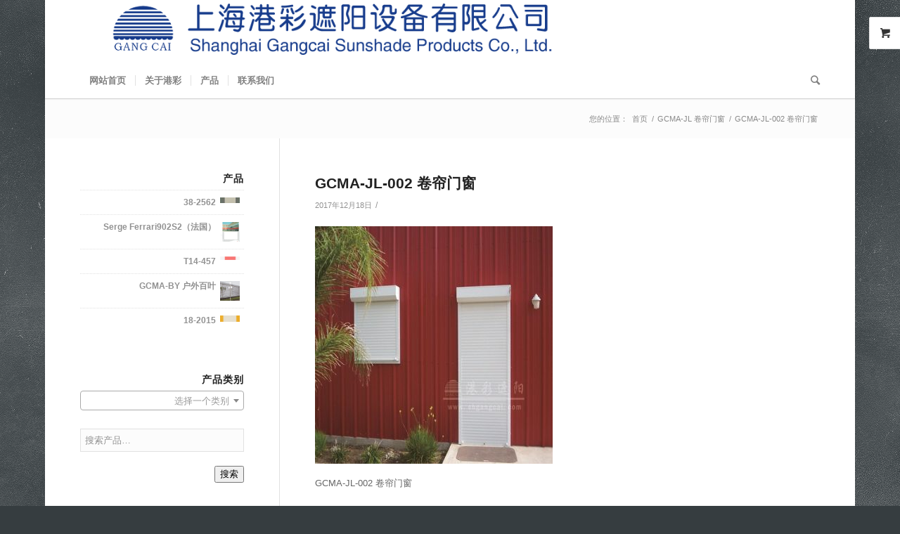

--- FILE ---
content_type: text/html; charset=UTF-8
request_url: http://www.shgangcai.com/?attachment_id=3518
body_size: 15364
content:
<!DOCTYPE html>
<html lang="zh-CN" class="html_boxed responsive av-preloader-disabled av-default-lightbox  html_header_top html_logo_left html_bottom_nav_header html_menu_left html_slim html_header_sticky html_header_shrinking html_mobile_menu_phone html_disabled html_header_searchicon html_content_align_center html_header_unstick_top_disabled html_header_stretch_disabled html_minimal_header html_minimal_header_shadow html_entry_id_3518 html_visible_cart av-no-preview ">
<head>
<meta charset="UTF-8" />
<meta name="robots" content="index, follow" />


<!-- mobile setting -->
<meta name="viewport" content="width=device-width, initial-scale=1, maximum-scale=1">

<!-- Scripts/CSS and wp_head hook -->
<title>GCMA-JL-002 卷帘门窗 | 雨棚_雨蓬_电动棚_天棚帘_伸缩蓬_天幕遮阳篷厂家-户外伞-上海港彩遮阳设备有限公司</title>

		<!-- All in One SEO 4.0.18 -->
		<meta name="description" content="GCMA-JL-002 卷帘门窗"/>
		<script type="application/ld+json" class="aioseo-schema">
			{"@context":"https:\/\/schema.org","@graph":[{"@type":"WebSite","@id":"http:\/\/www.shgangcai.com\/#website","url":"http:\/\/www.shgangcai.com\/","name":"\u96e8\u68da_\u96e8\u84ec_\u7535\u52a8\u68da_\u5929\u68da\u5e18_\u4f38\u7f29\u84ec_\u5929\u5e55\u906e\u9633\u7bf7\u5382\u5bb6-\u6237\u5916\u4f1e-\u4e0a\u6d77\u6e2f\u5f69\u906e\u9633\u8bbe\u5907\u6709\u9650\u516c\u53f8","description":"\u4e0a\u6d77\u6e2f\u5f69\u906e\u9633\u8bbe\u5907\u6709\u9650\u516c\u53f8\u96c6\u5236\u4f5c\u3001\u52a0\u5de5\u548c\u9500\u552e\u906e\u9633\u4ea7\u54c1\uff0c\u4ea7\u54c1\u5305\u542b\u96e8\u84ec,\u96e8\u68da,\u7535\u52a8\u68da,\u5929\u68da\u5e18,\u5929\u5e55\u906e\u9633\u7bf7,\u4f38\u7f29\u84ec,\u906e\u9633\u68da,\u7b49\u4ea7\u54c1\uff0c\u670d\u52a1\u70ed\u7ebf\uff1a021-64391275","publisher":{"@id":"http:\/\/www.shgangcai.com\/#organization"}},{"@type":"Organization","@id":"http:\/\/www.shgangcai.com\/#organization","name":"\u96e8\u68da_\u96e8\u84ec_\u7535\u52a8\u68da_\u5929\u68da\u5e18_\u4f38\u7f29\u84ec_\u5929\u5e55\u906e\u9633\u7bf7\u5382\u5bb6-\u6237\u5916\u4f1e-\u4e0a\u6d77\u6e2f\u5f69\u906e\u9633\u8bbe\u5907\u6709\u9650\u516c\u53f8","url":"http:\/\/www.shgangcai.com\/"},{"@type":"BreadcrumbList","@id":"http:\/\/www.shgangcai.com\/?attachment_id=3518#breadcrumblist","itemListElement":[{"@type":"ListItem","@id":"http:\/\/www.shgangcai.com\/#listItem","position":"1","item":{"@id":"http:\/\/www.shgangcai.com\/#item","name":"\u4e3b\u9801","description":"\u4e0a\u6d77\u6e2f\u5f69\u906e\u9633\u8bbe\u5907\u6709\u9650\u516c\u53f8\u96c6\u5236\u4f5c\u3001\u52a0\u5de5\u548c\u9500\u552e\u906e\u9633\u4ea7\u54c1\uff0c\u4ea7\u54c1\u5305\u542b\u96e8\u84ec,\u96e8\u68da,\u7535\u52a8\u68da,\u5929\u68da\u5e18,\u5929\u5e55\u906e\u9633\u7bf7,\u4f38\u7f29\u84ec,\u906e\u9633\u68da,\u7b49\u4ea7\u54c1\uff0c\u670d\u52a1\u70ed\u7ebf\uff1a021-64391275","url":"http:\/\/www.shgangcai.com\/"},"nextItem":"http:\/\/www.shgangcai.com\/?attachment_id=3518#listItem"},{"@type":"ListItem","@id":"http:\/\/www.shgangcai.com\/?attachment_id=3518#listItem","position":"2","item":{"@id":"http:\/\/www.shgangcai.com\/?attachment_id=3518#item","name":"GCMA-JL-002 \u5377\u5e18\u95e8\u7a97","description":"GCMA-JL-002 \u5377\u5e18\u95e8\u7a97","url":"http:\/\/www.shgangcai.com\/?attachment_id=3518"},"previousItem":"http:\/\/www.shgangcai.com\/#listItem"}]},{"@type":"Person","@id":"http:\/\/www.shgangcai.com\/author\/gangcai\/#author","url":"http:\/\/www.shgangcai.com\/author\/gangcai\/","name":"gangcai","image":{"@type":"ImageObject","@id":"http:\/\/www.shgangcai.com\/?attachment_id=3518#authorImage","url":"http:\/\/2.gravatar.com\/avatar\/8e19791da60009b26753ea53a0f43605?s=96&d=mm&r=g","width":"96","height":"96","caption":"gangcai"}},{"@type":"ItemPage","@id":"http:\/\/www.shgangcai.com\/?attachment_id=3518#itempage","url":"http:\/\/www.shgangcai.com\/?attachment_id=3518","name":"GCMA-JL-002 \u5377\u5e18\u95e8\u7a97 | \u96e8\u68da_\u96e8\u84ec_\u7535\u52a8\u68da_\u5929\u68da\u5e18_\u4f38\u7f29\u84ec_\u5929\u5e55\u906e\u9633\u7bf7\u5382\u5bb6-\u6237\u5916\u4f1e-\u4e0a\u6d77\u6e2f\u5f69\u906e\u9633\u8bbe\u5907\u6709\u9650\u516c\u53f8","description":"GCMA-JL-002 \u5377\u5e18\u95e8\u7a97","inLanguage":"zh-CN","isPartOf":{"@id":"http:\/\/www.shgangcai.com\/#website"},"breadcrumb":{"@id":"http:\/\/www.shgangcai.com\/?attachment_id=3518#breadcrumblist"},"author":"http:\/\/www.shgangcai.com\/?attachment_id=3518#author","creator":"http:\/\/www.shgangcai.com\/?attachment_id=3518#author","datePublished":"2017-12-18T09:22:45+00:00","dateModified":"2017-12-18T09:22:51+00:00"}]}
		</script>
		<!-- All in One SEO -->

<link rel='dns-prefetch' href='//s.w.org' />
<link rel="alternate" type="application/rss+xml" title="雨棚_雨蓬_电动棚_天棚帘_伸缩蓬_天幕遮阳篷厂家-户外伞-上海港彩遮阳设备有限公司 &raquo; Feed" href="http://www.shgangcai.com/feed/" />
<link rel="alternate" type="application/rss+xml" title="雨棚_雨蓬_电动棚_天棚帘_伸缩蓬_天幕遮阳篷厂家-户外伞-上海港彩遮阳设备有限公司 &raquo; 评论Feed" href="http://www.shgangcai.com/comments/feed/" />

<!-- google webfont font replacement -->
		<script type="text/javascript">
			window._wpemojiSettings = {"baseUrl":"https:\/\/s.w.org\/images\/core\/emoji\/11\/72x72\/","ext":".png","svgUrl":"https:\/\/s.w.org\/images\/core\/emoji\/11\/svg\/","svgExt":".svg","source":{"concatemoji":"http:\/\/www.shgangcai.com\/wp-includes\/js\/wp-emoji-release.min.js?ver=5.0.22"}};
			!function(e,a,t){var n,r,o,i=a.createElement("canvas"),p=i.getContext&&i.getContext("2d");function s(e,t){var a=String.fromCharCode;p.clearRect(0,0,i.width,i.height),p.fillText(a.apply(this,e),0,0);e=i.toDataURL();return p.clearRect(0,0,i.width,i.height),p.fillText(a.apply(this,t),0,0),e===i.toDataURL()}function c(e){var t=a.createElement("script");t.src=e,t.defer=t.type="text/javascript",a.getElementsByTagName("head")[0].appendChild(t)}for(o=Array("flag","emoji"),t.supports={everything:!0,everythingExceptFlag:!0},r=0;r<o.length;r++)t.supports[o[r]]=function(e){if(!p||!p.fillText)return!1;switch(p.textBaseline="top",p.font="600 32px Arial",e){case"flag":return s([55356,56826,55356,56819],[55356,56826,8203,55356,56819])?!1:!s([55356,57332,56128,56423,56128,56418,56128,56421,56128,56430,56128,56423,56128,56447],[55356,57332,8203,56128,56423,8203,56128,56418,8203,56128,56421,8203,56128,56430,8203,56128,56423,8203,56128,56447]);case"emoji":return!s([55358,56760,9792,65039],[55358,56760,8203,9792,65039])}return!1}(o[r]),t.supports.everything=t.supports.everything&&t.supports[o[r]],"flag"!==o[r]&&(t.supports.everythingExceptFlag=t.supports.everythingExceptFlag&&t.supports[o[r]]);t.supports.everythingExceptFlag=t.supports.everythingExceptFlag&&!t.supports.flag,t.DOMReady=!1,t.readyCallback=function(){t.DOMReady=!0},t.supports.everything||(n=function(){t.readyCallback()},a.addEventListener?(a.addEventListener("DOMContentLoaded",n,!1),e.addEventListener("load",n,!1)):(e.attachEvent("onload",n),a.attachEvent("onreadystatechange",function(){"complete"===a.readyState&&t.readyCallback()})),(n=t.source||{}).concatemoji?c(n.concatemoji):n.wpemoji&&n.twemoji&&(c(n.twemoji),c(n.wpemoji)))}(window,document,window._wpemojiSettings);
		</script>
		<style type="text/css">
img.wp-smiley,
img.emoji {
	display: inline !important;
	border: none !important;
	box-shadow: none !important;
	height: 1em !important;
	width: 1em !important;
	margin: 0 .07em !important;
	vertical-align: -0.1em !important;
	background: none !important;
	padding: 0 !important;
}
</style>
<link rel='stylesheet' id='avia-woocommerce-css-css'  href='http://www.shgangcai.com/wp-content/themes/enfold/config-woocommerce/woocommerce-mod.css?ver=5.0.22' type='text/css' media='all' />
<link rel='stylesheet' id='wp-block-library-css'  href='http://www.shgangcai.com/wp-includes/css/dist/block-library/style.min.css?ver=5.0.22' type='text/css' media='all' />
<style id='woocommerce-inline-inline-css' type='text/css'>
.woocommerce form .form-row .required { visibility: visible; }
</style>
<link rel='stylesheet' id='avia-grid-css'  href='http://www.shgangcai.com/wp-content/themes/enfold/css/grid.css?ver=2' type='text/css' media='all' />
<link rel='stylesheet' id='avia-base-css'  href='http://www.shgangcai.com/wp-content/themes/enfold/css/base.css?ver=2' type='text/css' media='all' />
<link rel='stylesheet' id='avia-layout-css'  href='http://www.shgangcai.com/wp-content/themes/enfold/css/layout.css?ver=2' type='text/css' media='all' />
<link rel='stylesheet' id='avia-scs-css'  href='http://www.shgangcai.com/wp-content/themes/enfold/css/shortcodes.css?ver=2' type='text/css' media='all' />
<link rel='stylesheet' id='avia-popup-css-css'  href='http://www.shgangcai.com/wp-content/themes/enfold/js/aviapopup/magnific-popup.css?ver=1' type='text/css' media='screen' />
<link rel='stylesheet' id='avia-media-css'  href='http://www.shgangcai.com/wp-content/themes/enfold/js/mediaelement/skin-1/mediaelementplayer.css?ver=1' type='text/css' media='screen' />
<link rel='stylesheet' id='avia-print-css'  href='http://www.shgangcai.com/wp-content/themes/enfold/css/print.css?ver=1' type='text/css' media='print' />
<link rel='stylesheet' id='avia-dynamic-css'  href='http://www.shgangcai.com/wp-content/uploads/dynamic_avia/enfold.css?ver=629c8c8670e2a' type='text/css' media='all' />
<link rel='stylesheet' id='avia-custom-css'  href='http://www.shgangcai.com/wp-content/themes/enfold/css/custom.css?ver=2' type='text/css' media='all' />
<script type='text/javascript' src='http://www.shgangcai.com/wp-includes/js/jquery/jquery.js?ver=1.12.4'></script>
<script type='text/javascript' src='http://www.shgangcai.com/wp-includes/js/jquery/jquery-migrate.min.js?ver=1.4.1'></script>
<script type='text/javascript' src='http://www.shgangcai.com/wp-content/themes/enfold/js/avia-compat.js?ver=2'></script>
<script type='text/javascript'>
var mejsL10n = {"language":"zh","strings":{"mejs.install-flash":"\u60a8\u6b63\u5728\u4f7f\u7528\u7684\u6d4f\u89c8\u5668\u672a\u5b89\u88c5\u6216\u542f\u7528Flash\u64ad\u653e\u5668\uff0c\u8bf7\u542f\u7528\u60a8\u7684Flash\u64ad\u653e\u5668\u63d2\u4ef6\uff0c\u6216\u4ece https:\/\/get.adobe.com\/flashplayer\/ \u4e0b\u8f7d\u6700\u65b0\u7248\u3002","mejs.fullscreen-off":"\u5173\u95ed\u5168\u5c4f","mejs.fullscreen-on":"\u5168\u5c4f","mejs.download-video":"\u4e0b\u8f7d\u89c6\u9891","mejs.fullscreen":"\u5168\u5c4f","mejs.time-jump-forward":["\u524d\u8fdb1\u79d2","\u524d\u8fdb%1\u79d2"],"mejs.loop":"\u5207\u6362\u5faa\u73af","mejs.play":"\u64ad\u653e","mejs.pause":"\u6682\u505c","mejs.close":"\u5173\u95ed","mejs.time-slider":"\u65f6\u95f4\u8f74","mejs.time-help-text":"\u4f7f\u7528\u5de6\/\u53f3\u7bad\u5934\u952e\u6765\u524d\u8fdb\u4e00\u79d2\uff0c\u4e0a\/\u4e0b\u7bad\u5934\u952e\u6765\u524d\u8fdb\u5341\u79d2\u3002","mejs.time-skip-back":["\u540e\u90001\u79d2","\u8df3\u56de%1\u79d2"],"mejs.captions-subtitles":"\u8bf4\u660e\u6587\u5b57\u6216\u5b57\u5e55","mejs.captions-chapters":"\u7ae0\u8282","mejs.none":"\u65e0","mejs.mute-toggle":"\u5207\u6362\u9759\u97f3","mejs.volume-help-text":"\u4f7f\u7528\u4e0a\/\u4e0b\u7bad\u5934\u952e\u6765\u589e\u9ad8\u6216\u964d\u4f4e\u97f3\u91cf\u3002","mejs.unmute":"\u53d6\u6d88\u9759\u97f3","mejs.mute":"\u9759\u97f3","mejs.volume-slider":"\u97f3\u91cf","mejs.video-player":"\u89c6\u9891\u64ad\u653e\u5668","mejs.audio-player":"\u97f3\u9891\u64ad\u653e\u5668","mejs.ad-skip":"\u8df3\u8fc7\u5e7f\u544a","mejs.ad-skip-info":["1\u79d2\u540e\u8df3\u8fc7","%1\u79d2\u540e\u8df3\u8fc7"],"mejs.source-chooser":"\u9009\u62e9\u6765\u6e90","mejs.stop":"\u505c\u6b62","mejs.speed-rate":"\u901f\u5ea6","mejs.live-broadcast":"\u73b0\u573a\u76f4\u64ad","mejs.afrikaans":"\u5357\u975e\u8377\u5170\u8bed","mejs.albanian":"\u963f\u5c14\u5df4\u5c3c\u4e9a\u8bed","mejs.arabic":"\u963f\u62c9\u4f2f\u8bed","mejs.belarusian":"\u767d\u4fc4\u7f57\u65af\u8bed","mejs.bulgarian":"\u4fdd\u52a0\u5229\u4e9a\u8bed","mejs.catalan":"\u52a0\u6cf0\u7f57\u5c3c\u4e9a\u8bed","mejs.chinese":"\u4e2d\u6587","mejs.chinese-simplified":"\u7b80\u4f53\u4e2d\u6587","mejs.chinese-traditional":"\u7e41\u4f53\u4e2d\u6587","mejs.croatian":"\u514b\u7f57\u5730\u4e9a\u8bed","mejs.czech":"\u6377\u514b\u8bed","mejs.danish":"\u4e39\u9ea6\u8bed","mejs.dutch":"\u8377\u5170\u8bed","mejs.english":"\u82f1\u8bed","mejs.estonian":"\u7231\u6c99\u5c3c\u4e9a\u8bed","mejs.filipino":"\u83f2\u5f8b\u5bbe\u8bed","mejs.finnish":"\u82ac\u5170\u8bed","mejs.french":"\u6cd5\u8bed","mejs.galician":"\u52a0\u5229\u897f\u4e9a\u8bed","mejs.german":"\u5fb7\u8bed","mejs.greek":"\u5e0c\u814a\u8bed","mejs.haitian-creole":"\u6d77\u5730\u514b\u91cc\u5965\u5c14\u8bed","mejs.hebrew":"\u5e0c\u4f2f\u6765\u8bed","mejs.hindi":"\u5370\u5730\u8bed","mejs.hungarian":"\u5308\u7259\u5229\u8bed","mejs.icelandic":"\u51b0\u5c9b\u8bed","mejs.indonesian":"\u5370\u5ea6\u5c3c\u897f\u4e9a\u8bed","mejs.irish":"\u7231\u5c14\u5170\u8bed","mejs.italian":"\u610f\u5927\u5229\u8bed","mejs.japanese":"\u65e5\u8bed","mejs.korean":"\u97e9\u8bed","mejs.latvian":"\u62c9\u8131\u7ef4\u4e9a\u8bed","mejs.lithuanian":"\u7acb\u9676\u5b9b\u8bed","mejs.macedonian":"\u9a6c\u5176\u987f\u8bed","mejs.malay":"\u9a6c\u6765\u8bed","mejs.maltese":"\u9a6c\u8033\u4ed6\u8bed","mejs.norwegian":"\u632a\u5a01\u8bed","mejs.persian":"\u6ce2\u65af\u8bed","mejs.polish":"\u6ce2\u5170\u8bed","mejs.portuguese":"\u8461\u8404\u7259\u8bed","mejs.romanian":"\u7f57\u9a6c\u5c3c\u4e9a\u8bed","mejs.russian":"\u4fc4\u8bed","mejs.serbian":"\u585e\u5c14\u7ef4\u4e9a\u8bed","mejs.slovak":"\u65af\u6d1b\u4f10\u514b\u8bed","mejs.slovenian":"\u65af\u6d1b\u6587\u5c3c\u4e9a\u8bed","mejs.spanish":"\u897f\u73ed\u7259\u8bed","mejs.swahili":"\u65af\u74e6\u5e0c\u91cc\u8bed","mejs.swedish":"\u745e\u5178\u8bed","mejs.tagalog":"\u4ed6\u52a0\u7984\u8bed","mejs.thai":"\u6cf0\u8bed","mejs.turkish":"\u571f\u8033\u5176\u8bed","mejs.ukrainian":"\u4e4c\u514b\u5170\u8bed","mejs.vietnamese":"\u8d8a\u5357\u8bed","mejs.welsh":"\u5a01\u5c14\u58eb\u8bed","mejs.yiddish":"\u610f\u7b2c\u7eea\u8bed"}};
</script>
<script type='text/javascript' src='http://www.shgangcai.com/wp-includes/js/mediaelement/mediaelement-and-player.min.js?ver=4.2.6-78496d1'></script>
<script type='text/javascript' src='http://www.shgangcai.com/wp-includes/js/mediaelement/mediaelement-migrate.min.js?ver=5.0.22'></script>
<script type='text/javascript'>
/* <![CDATA[ */
var _wpmejsSettings = {"pluginPath":"\/wp-includes\/js\/mediaelement\/","classPrefix":"mejs-","stretching":"responsive"};
/* ]]> */
</script>
<link rel='https://api.w.org/' href='http://www.shgangcai.com/wp-json/' />
<link rel="EditURI" type="application/rsd+xml" title="RSD" href="http://www.shgangcai.com/xmlrpc.php?rsd" />
<link rel="wlwmanifest" type="application/wlwmanifest+xml" href="http://www.shgangcai.com/wp-includes/wlwmanifest.xml" /> 
<meta name="generator" content="WordPress 5.0.22" />
<meta name="generator" content="WooCommerce 3.5.10" />
<link rel='shortlink' href='http://www.shgangcai.com/?p=3518' />
<link rel="alternate" type="application/json+oembed" href="http://www.shgangcai.com/wp-json/oembed/1.0/embed?url=http%3A%2F%2Fwww.shgangcai.com%2F%3Fattachment_id%3D3518" />
<link rel="alternate" type="text/xml+oembed" href="http://www.shgangcai.com/wp-json/oembed/1.0/embed?url=http%3A%2F%2Fwww.shgangcai.com%2F%3Fattachment_id%3D3518&#038;format=xml" />
<link rel="profile" href="http://gmpg.org/xfn/11" />
<link rel="alternate" type="application/rss+xml" title="雨棚_雨蓬_电动棚_天棚帘_伸缩蓬_天幕遮阳篷厂家-户外伞-上海港彩遮阳设备有限公司 RSS2 Feed" href="http://www.shgangcai.com/feed/" />
<link rel="pingback" href="http://www.shgangcai.com/xmlrpc.php" />
<!--[if lt IE 9]><script src="http://www.shgangcai.com/wp-content/themes/enfold/js/html5shiv.js"></script><![endif]-->
<link rel="icon" href="http://www.shgangcai.com/wp-content/uploads/2017/04/gang_cai_logo3.jpg" type="image/x-icon">
	<noscript><style>.woocommerce-product-gallery{ opacity: 1 !important; }</style></noscript>
			<style type="text/css" id="wp-custom-css">
			.woocommerce .woocommerce-loop-category__title {
  font-size: 16px;
} 		</style>
	

<!--
Debugging Info for Theme support: 

Theme: Enfold
Version: 4.0.5
Installed: enfold
AviaFramework Version: 4.6
AviaBuilder Version: 0.9.5
ML:128-PU:92-PLA:7
WP:5.0.22
Updates: disabled
-->

<style type='text/css'>
@font-face {font-family: 'entypo-fontello'; font-weight: normal; font-style: normal;
src: url('http://www.shgangcai.com/wp-content/themes/enfold/config-templatebuilder/avia-template-builder/assets/fonts/entypo-fontello.eot?v=3');
src: url('http://www.shgangcai.com/wp-content/themes/enfold/config-templatebuilder/avia-template-builder/assets/fonts/entypo-fontello.eot?v=3#iefix') format('embedded-opentype'), 
url('http://www.shgangcai.com/wp-content/themes/enfold/config-templatebuilder/avia-template-builder/assets/fonts/entypo-fontello.woff?v=3') format('woff'), 
url('http://www.shgangcai.com/wp-content/themes/enfold/config-templatebuilder/avia-template-builder/assets/fonts/entypo-fontello.ttf?v=3') format('truetype'), 
url('http://www.shgangcai.com/wp-content/themes/enfold/config-templatebuilder/avia-template-builder/assets/fonts/entypo-fontello.svg?v=3#entypo-fontello') format('svg');
} #top .avia-font-entypo-fontello, body .avia-font-entypo-fontello, html body [data-av_iconfont='entypo-fontello']:before{ font-family: 'entypo-fontello'; }
</style>
</head>




<body id="top" class="attachment attachment-template-default single single-attachment postid-3518 attachmentid-3518 attachment-jpeg boxed 微软雅黑  woocommerce-no-js" itemscope="itemscope" itemtype="https://schema.org/WebPage" >

	
	<div id='wrap_all'>

	
<header id='header' class='all_colors header_color light_bg_color  av_header_top av_logo_left av_bottom_nav_header av_menu_left av_slim av_header_sticky av_header_shrinking av_header_stretch_disabled av_mobile_menu_phone av_header_searchicon av_header_unstick_top_disabled av_seperator_small_border av_minimal_header av_minimal_header_shadow'  role="banner" itemscope="itemscope" itemtype="https://schema.org/WPHeader" >

<a id="advanced_menu_toggle" href="#" aria-hidden='true' data-av_icon='' data-av_iconfont='entypo-fontello'></a><a id="advanced_menu_hide" href="#" 	aria-hidden='true' data-av_icon='' data-av_iconfont='entypo-fontello'></a>		<div  id='header_main' class='container_wrap container_wrap_logo'>
	
        <ul  class = 'cart_dropdown ' data-success='已添加到购物车'><li class='cart_dropdown_first'><a class='cart_dropdown_link' href='http://www.shgangcai.com'><span aria-hidden='true' data-av_icon='' data-av_iconfont='entypo-fontello'></span><span class='av-cart-counter'>0</span><span class='avia_hidden_link_text'>购物车</span></a><!--<span class='cart_subtotal'><span class="woocommerce-Price-amount amount"><span class="woocommerce-Price-currencySymbol">&yen;</span>0.00</span></span>--><div class='dropdown_widget dropdown_widget_cart'><div class='avia-arrow'></div><div class="widget_shopping_cart_content"></div></div></li></ul><div class='container av-logo-container'><div class='inner-container'><strong class='logo'><a href='http://www.shgangcai.com/'><img height='100' width='300' src='http://www.shgangcai.com/wp-content/uploads/2017/04/head_logo.gif' alt='雨棚_雨蓬_电动棚_天棚帘_伸缩蓬_天幕遮阳篷厂家-户外伞-上海港彩遮阳设备有限公司' /></a></strong></div></div><div id='header_main_alternate' class='container_wrap'><div class='container'><nav class='main_menu' data-selectname='选择页面'  role="navigation" itemscope="itemscope" itemtype="https://schema.org/SiteNavigationElement" ><div class="avia-menu av-main-nav-wrap"><ul id="avia-menu" class="menu av-main-nav"><li id="menu-item-1409" class="menu-item menu-item-type-post_type menu-item-object-page menu-item-home menu-item-top-level menu-item-top-level-1"><a href="http://www.shgangcai.com/" itemprop="url"><span class="avia-bullet"></span><span class="avia-menu-text">网站首页</span><span class="avia-menu-fx"><span class="avia-arrow-wrap"><span class="avia-arrow"></span></span></span></a></li>
<li id="menu-item-32" class="menu-item menu-item-type-post_type menu-item-object-page menu-item-has-children menu-item-top-level menu-item-top-level-2"><a href="http://www.shgangcai.com/introduction/" itemprop="url"><span class="avia-bullet"></span><span class="avia-menu-text">关于港彩</span><span class="avia-menu-fx"><span class="avia-arrow-wrap"><span class="avia-arrow"></span></span></span></a>


<ul class="sub-menu">
	<li id="menu-item-2499" class="menu-item menu-item-type-post_type menu-item-object-page"><a href="http://www.shgangcai.com/introduction/" itemprop="url"><span class="avia-bullet"></span><span class="avia-menu-text">港彩-公司简介</span></a></li>
	<li id="menu-item-2518" class="menu-item menu-item-type-post_type menu-item-object-page"><a href="http://www.shgangcai.com/gangcai_weixin/" itemprop="url"><span class="avia-bullet"></span><span class="avia-menu-text">港彩-微信公众号最新文章</span></a></li>
	<li id="menu-item-2519" class="menu-item menu-item-type-post_type menu-item-object-page"><a href="http://www.shgangcai.com/gangcai_news/" itemprop="url"><span class="avia-bullet"></span><span class="avia-menu-text">港彩-最新动态</span></a></li>
</ul>
</li>
<li id="menu-item-1581" class="menu-item menu-item-type-taxonomy menu-item-object-product_cat menu-item-has-children menu-item-mega-parent  menu-item-top-level menu-item-top-level-3"><a href="http://www.shgangcai.com/product-category/products/" itemprop="url"><span class="avia-bullet"></span><span class="avia-menu-text">产品</span><span class="avia-menu-fx"><span class="avia-arrow-wrap"><span class="avia-arrow"></span></span></span></a>
<div class='avia_mega_div avia_mega6 twelve units'>

<ul class="sub-menu">
	<li id="menu-item-1507" class="menu-item menu-item-type-taxonomy menu-item-object-product_cat menu-item-has-children avia_mega_menu_columns_6 three units  avia_mega_menu_columns_first"><span class='mega_menu_title heading-color av-special-font'><a href='http://www.shgangcai.com/product-category/products/movable-awning-series/'>1 活动篷系列</a></span>
	<ul class="sub-menu">
		<li id="menu-item-1509" class="menu-item menu-item-type-taxonomy menu-item-object-product_cat"><a href="http://www.shgangcai.com/product-category/products/movable-awning-series/open-retractable-awing/" itemprop="url"><span class="avia-bullet"></span><span class="avia-menu-text">1.1 开放式伸缩篷</span></a></li>
		<li id="menu-item-1514" class="menu-item menu-item-type-taxonomy menu-item-object-product_cat"><a href="http://www.shgangcai.com/product-category/products/movable-awning-series/retractable-cassette-awning/" itemprop="url"><span class="avia-bullet"></span><span class="avia-menu-text">1.2 盒式伸缩篷</span></a></li>
		<li id="menu-item-1511" class="menu-item menu-item-type-taxonomy menu-item-object-product_cat"><a href="http://www.shgangcai.com/product-category/products/movable-awning-series/zdgdtp/" itemprop="url"><span class="avia-bullet"></span><span class="avia-menu-text">1.3 折叠轨道天棚</span></a></li>
		<li id="menu-item-1515" class="menu-item menu-item-type-taxonomy menu-item-object-product_cat"><a href="http://www.shgangcai.com/product-category/products/movable-awning-series/conservatory-awning/" itemprop="url"><span class="avia-bullet"></span><span class="avia-menu-text">1.4 轨道天棚</span></a></li>
		<li id="menu-item-1512" class="menu-item menu-item-type-taxonomy menu-item-object-product_cat"><a href="http://www.shgangcai.com/product-category/products/movable-awning-series/interlligent-electic-level-down-membrane-structure/" itemprop="url"><span class="avia-bullet"></span><span class="avia-menu-text">1.5 智能电动跌级式膜结构</span></a></li>
		<li id="menu-item-1513" class="menu-item menu-item-type-taxonomy menu-item-object-product_cat"><a href="http://www.shgangcai.com/product-category/products/movable-awning-series/movable-window-awning/" itemprop="url"><span class="avia-bullet"></span><span class="avia-menu-text">1.6 活动窗篷</span></a></li>
		<li id="menu-item-1508" class="menu-item menu-item-type-taxonomy menu-item-object-product_cat"><a href="http://www.shgangcai.com/product-category/products/movable-awning-series/shutter-windows/" itemprop="url"><span class="avia-bullet"></span><span class="avia-menu-text">1.7 卷帘门窗</span></a></li>
		<li id="menu-item-1510" class="menu-item menu-item-type-taxonomy menu-item-object-product_cat"><a href="http://www.shgangcai.com/product-category/products/movable-awning-series/outdoor-louver/" itemprop="url"><span class="avia-bullet"></span><span class="avia-menu-text">1.8 户外百叶</span></a></li>
	</ul>
</li>
	<li id="menu-item-1495" class="menu-item menu-item-type-taxonomy menu-item-object-product_cat menu-item-has-children avia_mega_menu_columns_6 three units "><span class='mega_menu_title heading-color av-special-font'><a href='http://www.shgangcai.com/product-category/products/foxed-awning-series/'>2 商业固定篷系列</a></span>
	<ul class="sub-menu">
		<li id="menu-item-1497" class="menu-item menu-item-type-taxonomy menu-item-object-product_cat"><a href="http://www.shgangcai.com/product-category/products/foxed-awning-series/circulsr-arc-awning/" itemprop="url"><span class="avia-bullet"></span><span class="avia-menu-text">2.1 圆弧篷</span></a></li>
		<li id="menu-item-1496" class="menu-item menu-item-type-taxonomy menu-item-object-product_cat"><a href="http://www.shgangcai.com/product-category/products/foxed-awning-series/double-faced-awning/" itemprop="url"><span class="avia-bullet"></span><span class="avia-menu-text">2.2 双面篷</span></a></li>
		<li id="menu-item-1498" class="menu-item menu-item-type-taxonomy menu-item-object-product_cat"><a href="http://www.shgangcai.com/product-category/products/foxed-awning-series/polygonal-awning/" itemprop="url"><span class="avia-bullet"></span><span class="avia-menu-text">2.3 多边形篷</span></a></li>
		<li id="menu-item-1499" class="menu-item menu-item-type-taxonomy menu-item-object-product_cat"><a href="http://www.shgangcai.com/product-category/products/foxed-awning-series/pavement-awning/" itemprop="url"><span class="avia-bullet"></span><span class="avia-menu-text">2.4 通道篷</span></a></li>
	</ul>
</li>
	<li id="menu-item-1492" class="menu-item menu-item-type-taxonomy menu-item-object-product_cat menu-item-has-children avia_mega_menu_columns_6 three units "><span class='mega_menu_title heading-color av-special-font'><a href='http://www.shgangcai.com/product-category/products/tent-shade-series/'>3 帐篷遮阳系列</a></span>
	<ul class="sub-menu">
		<li id="menu-item-1493" class="menu-item menu-item-type-taxonomy menu-item-object-product_cat"><a href="http://www.shgangcai.com/product-category/products/tent-shade-series/tent/" itemprop="url"><span class="avia-bullet"></span><span class="avia-menu-text">3.1 帐篷</span></a></li>
		<li id="menu-item-1494" class="menu-item menu-item-type-taxonomy menu-item-object-product_cat"><a href="http://www.shgangcai.com/product-category/products/tent-shade-series/sun-sail/" itemprop="url"><span class="avia-bullet"></span><span class="avia-menu-text">3.2 遮阳帆</span></a></li>
	</ul>
</li>
	<li id="menu-item-1522" class="menu-item menu-item-type-taxonomy menu-item-object-product_cat menu-item-has-children avia_mega_menu_columns_6 three units "><span class='mega_menu_title heading-color av-special-font'><a href='http://www.shgangcai.com/product-category/products/sunshade-series/'>4 遮阳伞系列</a></span>
	<ul class="sub-menu">
		<li id="menu-item-1547" class="menu-item menu-item-type-taxonomy menu-item-object-product_cat"><a href="http://www.shgangcai.com/product-category/products/sunshade-series/middle-column-unbrella/" itemprop="url"><span class="avia-bullet"></span><span class="avia-menu-text">4.1 中柱伞</span></a></li>
		<li id="menu-item-1548" class="menu-item menu-item-type-taxonomy menu-item-object-product_cat"><a href="http://www.shgangcai.com/product-category/products/sunshade-series/side-column-umbrella/" itemprop="url"><span class="avia-bullet"></span><span class="avia-menu-text">4.2 边柱伞</span></a></li>
		<li id="menu-item-1549" class="menu-item menu-item-type-taxonomy menu-item-object-product_cat"><a href="http://www.shgangcai.com/product-category/products/sunshade-series/umbrella-stands/" itemprop="url"><span class="avia-bullet"></span><span class="avia-menu-text">4.3 伞座</span></a></li>
		<li id="menu-item-1506" class="menu-item menu-item-type-taxonomy menu-item-object-product_cat"><a href="http://www.shgangcai.com/product-category/products/sunshade-series/zys%e3%80%81hwjjsy/" itemprop="url"><span class="avia-bullet"></span><span class="avia-menu-text">4.4 遮阳伞、户外家具配套</span></a></li>
	</ul>
</li>
	<li id="menu-item-1500" class="menu-item menu-item-type-taxonomy menu-item-object-product_cat menu-item-has-children avia_mega_menu_columns_6 three units "><span class='mega_menu_title heading-color av-special-font'><a href='http://www.shgangcai.com/product-category/products/indoor-shade-series/'>5 室内遮阳系列</a></span>
	<ul class="sub-menu">
		<li id="menu-item-1501" class="menu-item menu-item-type-taxonomy menu-item-object-product_cat"><a href="http://www.shgangcai.com/product-category/products/indoor-shade-series/fcs-ceiling-curtain/" itemprop="url"><span class="avia-bullet"></span><span class="avia-menu-text">5.1 FCS天棚帘</span></a></li>
		<li id="menu-item-1502" class="menu-item menu-item-type-taxonomy menu-item-object-product_cat"><a href="http://www.shgangcai.com/product-category/products/indoor-shade-series/fss-ceiling-curtain/" itemprop="url"><span class="avia-bullet"></span><span class="avia-menu-text">5.2 FSS天棚帘</span></a></li>
		<li id="menu-item-1503" class="menu-item menu-item-type-taxonomy menu-item-object-product_cat"><a href="http://www.shgangcai.com/product-category/products/indoor-shade-series/roller-shutter/" itemprop="url"><span class="avia-bullet"></span><span class="avia-menu-text">5.3 电动卷帘</span></a></li>
	</ul>
</li>
	<li id="menu-item-1516" class="menu-item menu-item-type-taxonomy menu-item-object-product_cat menu-item-has-children avia_mega_menu_columns_6 three units avia_mega_menu_columns_last"><span class='mega_menu_title heading-color av-special-font'><a href='http://www.shgangcai.com/product-category/products/automobile-hoods-series/'>6 车棚系列</a></span>
	<ul class="sub-menu">
		<li id="menu-item-1517" class="menu-item menu-item-type-taxonomy menu-item-object-product_cat"><a href="http://www.shgangcai.com/product-category/products/automobile-hoods-series/automobile-hoods/" itemprop="url"><span class="avia-bullet"></span><span class="avia-menu-text">6.1 车棚</span></a></li>
	</ul>
</li>

</ul><ul class="sub-menu avia_mega_hr">
	<li id="menu-item-1504" class="menu-item menu-item-type-taxonomy menu-item-object-product_cat menu-item-has-children avia_mega_menu_columns_3 three units  avia_mega_menu_columns_first"><span class='mega_menu_title heading-color av-special-font'><a href='http://www.shgangcai.com/product-category/products/landscape-series/'>7 膜结构景观系列</a></span>
	<ul class="sub-menu">
		<li id="menu-item-1505" class="menu-item menu-item-type-taxonomy menu-item-object-product_cat"><a href="http://www.shgangcai.com/product-category/products/landscape-series/landscape-membrane-structure/" itemprop="url"><span class="avia-bullet"></span><span class="avia-menu-text">7.1 景观膜结构</span></a></li>
	</ul>
</li>
	<li id="menu-item-1518" class="menu-item menu-item-type-taxonomy menu-item-object-product_cat menu-item-has-children avia_mega_menu_columns_3 three units "><span class='mega_menu_title heading-color av-special-font'><a href='http://www.shgangcai.com/product-category/products/fabric-introduction/'>8 遮阳面料系列</a></span>
	<ul class="sub-menu">
		<li id="menu-item-1519" class="menu-item menu-item-type-taxonomy menu-item-object-product_cat menu-item-has-children"><a href="http://www.shgangcai.com/product-category/products/fabric-introduction/canvas-fabric/" itemprop="url"><span class="avia-bullet"></span><span class="avia-menu-text">8.1 帆布面料</span></a>
		<ul class="sub-menu">
			<li id="menu-item-1556" class="menu-item menu-item-type-taxonomy menu-item-object-product_cat"><a href="http://www.shgangcai.com/product-category/products/fabric-introduction/canvas-fabric/fabric-franch-dickson/" itemprop="url"><span class="avia-bullet"></span><span class="avia-menu-text">8.1.1 法国 DICKSON®</span></a></li>
			<li id="menu-item-1557" class="menu-item menu-item-type-taxonomy menu-item-object-product_cat"><a href="http://www.shgangcai.com/product-category/products/fabric-introduction/canvas-fabric/fabric-usa-sunbrella/" itemprop="url"><span class="avia-bullet"></span><span class="avia-menu-text">8.1.2 美国 SUNBRELLA®</span></a></li>
			<li id="menu-item-1558" class="menu-item menu-item-type-taxonomy menu-item-object-product_cat"><a href="http://www.shgangcai.com/product-category/products/fabric-introduction/canvas-fabric/fabric-ital-para/" itemprop="url"><span class="avia-bullet"></span><span class="avia-menu-text">8.1.3 意大利 PARA®</span></a></li>
			<li id="menu-item-1559" class="menu-item menu-item-type-taxonomy menu-item-object-product_cat"><a href="http://www.shgangcai.com/product-category/products/fabric-introduction/canvas-fabric/fabric-spain-sauleda/" itemprop="url"><span class="avia-bullet"></span><span class="avia-menu-text">8.1.4 西班牙 Sauleda®</span></a></li>
			<li id="menu-item-1551" class="menu-item menu-item-type-taxonomy menu-item-object-product_cat"><a href="http://www.shgangcai.com/product-category/products/fabric-introduction/canvas-fabric/fabric-five-years-color-fastness-acrylic/" itemprop="url"><span class="avia-bullet"></span><span class="avia-menu-text">8.1.5 五年色牢度亚克力面料</span></a></li>
			<li id="menu-item-1552" class="menu-item menu-item-type-taxonomy menu-item-object-product_cat"><a href="http://www.shgangcai.com/product-category/products/fabric-introduction/canvas-fabric/fabric-domestic-jrs-polyester/" itemprop="url"><span class="avia-bullet"></span><span class="avia-menu-text">8.1.6 国产 捷瑞丝® 绦纶面料</span></a></li>
		</ul>
</li>
		<li id="menu-item-1553" class="menu-item menu-item-type-taxonomy menu-item-object-product_cat menu-item-has-children"><a href="http://www.shgangcai.com/product-category/products/fabric-introduction/film/" itemprop="url"><span class="avia-bullet"></span><span class="avia-menu-text">8.2 膜面料</span></a>
		<ul class="sub-menu">
			<li id="menu-item-1554" class="menu-item menu-item-type-taxonomy menu-item-object-product_cat"><a href="http://www.shgangcai.com/product-category/products/fabric-introduction/film/film-franch-ferrari/" itemprop="url"><span class="avia-bullet"></span><span class="avia-menu-text">8.2.1 法国 FERRARI®</span></a></li>
			<li id="menu-item-1555" class="menu-item menu-item-type-taxonomy menu-item-object-product_cat"><a href="http://www.shgangcai.com/product-category/products/fabric-introduction/film/film-germany-duraskin/" itemprop="url"><span class="avia-bullet"></span><span class="avia-menu-text">8.2.2 德国 Duraskin®</span></a></li>
		</ul>
</li>
	</ul>
</li>
	<li id="menu-item-1521" class="menu-item menu-item-type-taxonomy menu-item-object-product_cat avia_mega_menu_columns_3 three units avia_mega_menu_columns_last"><span class='mega_menu_title heading-color av-special-font'><a href='http://www.shgangcai.com/product-category/products/motor-driven-control-system/'>9 电机控制系统</a></span></li>
</ul>

</div>
</li>
<li id="menu-item-1563" class="menu-item menu-item-type-post_type menu-item-object-page menu-item-mega-parent  menu-item-top-level menu-item-top-level-4"><a href="http://www.shgangcai.com/%e5%85%ac%e5%8f%b8-%e8%81%94%e7%b3%bb%e6%88%91%e4%bb%ac/" itemprop="url"><span class="avia-bullet"></span><span class="avia-menu-text">联系我们</span><span class="avia-menu-fx"><span class="avia-arrow-wrap"><span class="avia-arrow"></span></span></span></a></li>
<li id="menu-item-search" class="noMobile menu-item menu-item-search-dropdown menu-item-avia-special">
							<a href="?s=" data-avia-search-tooltip="

&lt;form action=&quot;http://www.shgangcai.com/&quot; id=&quot;searchform&quot; method=&quot;get&quot; class=&quot;&quot;&gt;
	&lt;div&gt;
		&lt;input type=&quot;submit&quot; value=&quot;&quot; id=&quot;searchsubmit&quot; class=&quot;button avia-font-entypo-fontello&quot; /&gt;
		&lt;input type=&quot;text&quot; id=&quot;s&quot; name=&quot;s&quot; value=&quot;&quot; placeholder='搜索' /&gt;
			&lt;/div&gt;
&lt;/form&gt;" aria-hidden='true' data-av_icon='' data-av_iconfont='entypo-fontello'><span class="avia_hidden_link_text">搜索</span></a>
	        		   </li></ul></div></nav></div> </div> 
		<!-- end container_wrap-->
		</div>
		
		<div class='header_bg'></div>

<!-- end header -->
</header>
		
	<div id='main' class='all_colors' data-scroll-offset='88'>

	<div class='stretch_full container_wrap alternate_color light_bg_color empty_title  title_container'><div class='container'><div class="breadcrumb breadcrumbs avia-breadcrumbs"><div class="breadcrumb-trail" xmlns:v="http://rdf.data-vocabulary.org/#"><span class="trail-before"><span class="breadcrumb-title">您的位置：</span></span> <a href="http://www.shgangcai.com" title="雨棚_雨蓬_电动棚_天棚帘_伸缩蓬_天幕遮阳篷厂家-户外伞-上海港彩遮阳设备有限公司" rel="home" class="trail-begin">首页</a> <span class="sep">/</span> <span><a rel="v:url" property="v:title" href="http://www.shgangcai.com/products/gcma-jl-002-jlmc/" title="GCMA-JL  卷帘门窗">GCMA-JL  卷帘门窗</a></span> <span class="sep">/</span> <span class="trail-end">GCMA-JL-002 卷帘门窗</span></div></div></div></div>
		<div class='container_wrap container_wrap_first main_color sidebar_left'>

			<div class='container template-blog template-single-blog '>

				<main class='content units av-content-small  av-blog-meta-author-disabled av-blog-meta-comments-disabled av-blog-meta-html-info-disabled av-blog-meta-tag-disabled'  role="main" itemprop="mainContentOfPage" >

                    <article class='post-entry post-entry-type-standard post-entry-3518 post-loop-1 post-parity-odd post-entry-last single-big post  post-3518 attachment type-attachment status-inherit hentry'  itemscope="itemscope" itemtype="https://schema.org/CreativeWork" ><div class='blog-meta'></div><div class='entry-content-wrapper clearfix standard-content'><header class="entry-content-header"><h1 class='post-title entry-title'  itemprop="headline" >	<a href='http://www.shgangcai.com/?attachment_id=3518' rel='bookmark' title='固定链接： GCMA-JL-002 卷帘门窗'>GCMA-JL-002 卷帘门窗			<span class='post-format-icon minor-meta'></span>	</a></h1><span class='post-meta-infos'><time class='date-container minor-meta updated' >2017年12月18日</time><span class='text-sep text-sep-date'>/</span><span class="blog-author minor-meta">作者： <span class="entry-author-link" ><span class="vcard author"><span class="fn"><a href="http://www.shgangcai.com/author/gangcai/" title="由gangcai发布" rel="author">gangcai</a></span></span></span></span></span></header><div class="entry-content"  itemprop="text" ><p class="attachment"><a href='http://www.shgangcai.com/wp-content/uploads/2017/05/GCMA-JL-002-卷帘门窗.jpg'><img width="338" height="338" src="http://www.shgangcai.com/wp-content/uploads/2017/05/GCMA-JL-002-卷帘门窗-338x338.jpg" class="attachment-medium size-medium" alt="" srcset="http://www.shgangcai.com/wp-content/uploads/2017/05/GCMA-JL-002-卷帘门窗-338x338.jpg 338w, http://www.shgangcai.com/wp-content/uploads/2017/05/GCMA-JL-002-卷帘门窗-320x320.jpg 320w, http://www.shgangcai.com/wp-content/uploads/2017/05/GCMA-JL-002-卷帘门窗-100x100.jpg 100w, http://www.shgangcai.com/wp-content/uploads/2017/05/GCMA-JL-002-卷帘门窗-80x80.jpg 80w, http://www.shgangcai.com/wp-content/uploads/2017/05/GCMA-JL-002-卷帘门窗-36x36.jpg 36w, http://www.shgangcai.com/wp-content/uploads/2017/05/GCMA-JL-002-卷帘门窗-180x180.jpg 180w, http://www.shgangcai.com/wp-content/uploads/2017/05/GCMA-JL-002-卷帘门窗.jpg 400w, http://www.shgangcai.com/wp-content/uploads/2017/05/GCMA-JL-002-卷帘门窗-120x120.jpg 120w" sizes="(max-width: 338px) 100vw, 338px" /></a></p>
<p>GCMA-JL-002 卷帘门窗</p>
</div><footer class="entry-footer"></footer><div class='post_delimiter'></div></div><div class='post_author_timeline'></div><span class='hidden'>
			<span class='av-structured-data'  itemscope="itemscope" itemtype="https://schema.org/ImageObject"  itemprop='image'>
					   <span itemprop='url' >http://www.shgangcai.com/wp-content/uploads/2017/04/head_logo.gif</span>
					   <span itemprop='height' >0</span>
					   <span itemprop='width' >0</span>
				  </span><span class='av-structured-data'  itemprop="publisher" itemtype="https://schema.org/Organization" itemscope="itemscope" >
				<span itemprop='name'>gangcai</span>
				<span itemprop='logo' itemscope itemtype='http://schema.org/ImageObject'>
				   <span itemprop='url'>http://www.shgangcai.com/wp-content/uploads/2017/04/head_logo.gif</span>
				 </span>
			  </span><span class='av-structured-data'  itemprop="author" itemscope="itemscope" itemtype="https://schema.org/Person" ><span itemprop='name'>gangcai</span></span><span class='av-structured-data'  itemprop="datePublished" datetime="2017-12-18T17:22:45+00:00" >2017-12-18 17:22:45</span><span class='av-structured-data'  itemprop="dateModified" itemtype="https://schema.org/dateModified" >2017-12-18 17:22:51</span><span class='av-structured-data'  itemprop="mainEntityOfPage" itemtype="https://schema.org/mainEntityOfPage" ><span itemprop='name'>GCMA-JL-002 卷帘门窗</span></span></span></article><div class='single-big'></div>


	        	
	        	
<div class='comment-entry post-entry'>


</div>
				<!--end content-->
				</main>

				<aside class='sidebar sidebar_left smartphones_sidebar_active alpha units'  role="complementary" itemscope="itemscope" itemtype="https://schema.org/WPSideBar" ><div class='inner_sidebar extralight-border'><section id="woocommerce_products-2" class="widget clearfix woocommerce widget_products"><h3 class="widgettitle">产品</h3><ul class="product_list_widget"><li>
	
	<a href="http://www.shgangcai.com/products/38-2562/">
		<img width="320" height="89" src="http://www.shgangcai.com/wp-content/uploads/2017/08/38-2562.jpg" class="attachment-woocommerce_thumbnail size-woocommerce_thumbnail" alt="" />		<span class="product-title">38-2562</span>
	</a>

				
	
	</li>
<li>
	
	<a href="http://www.shgangcai.com/products/serge-ferrari902s2%ef%bc%88%e6%b3%95%e5%9b%bd%ef%bc%89/">
		<img width="320" height="320" src="http://www.shgangcai.com/wp-content/uploads/2017/12/1-4-320x320.jpeg" class="attachment-woocommerce_thumbnail size-woocommerce_thumbnail" alt="Serge Ferrari902S2-01" srcset="http://www.shgangcai.com/wp-content/uploads/2017/12/1-4-320x320.jpeg 320w, http://www.shgangcai.com/wp-content/uploads/2017/12/1-4-100x100.jpeg 100w, http://www.shgangcai.com/wp-content/uploads/2017/12/1-4-80x80.jpeg 80w, http://www.shgangcai.com/wp-content/uploads/2017/12/1-4-36x36.jpeg 36w, http://www.shgangcai.com/wp-content/uploads/2017/12/1-4-180x180.jpeg 180w, http://www.shgangcai.com/wp-content/uploads/2017/12/1-4-120x120.jpeg 120w" sizes="(max-width: 320px) 100vw, 320px" />		<span class="product-title">Serge Ferrari902S2（法国）</span>
	</a>

				
	
	</li>
<li>
	
	<a href="http://www.shgangcai.com/products/t14-457/">
		<img width="320" height="60" src="http://www.shgangcai.com/wp-content/uploads/2017/08/T14-457.jpg" class="attachment-woocommerce_thumbnail size-woocommerce_thumbnail" alt="" />		<span class="product-title">T14-457</span>
	</a>

				
	
	</li>
<li>
	
	<a href="http://www.shgangcai.com/products/gcma-by-005-lhjhwby/">
		<img width="320" height="320" src="http://www.shgangcai.com/wp-content/uploads/2017/05/GCMA-BY-005铝合金户外百叶-1-320x320.jpg" class="attachment-woocommerce_thumbnail size-woocommerce_thumbnail" alt="" srcset="http://www.shgangcai.com/wp-content/uploads/2017/05/GCMA-BY-005铝合金户外百叶-1-320x320.jpg 320w, http://www.shgangcai.com/wp-content/uploads/2017/05/GCMA-BY-005铝合金户外百叶-1-100x100.jpg 100w, http://www.shgangcai.com/wp-content/uploads/2017/05/GCMA-BY-005铝合金户外百叶-1-80x80.jpg 80w, http://www.shgangcai.com/wp-content/uploads/2017/05/GCMA-BY-005铝合金户外百叶-1-338x338.jpg 338w, http://www.shgangcai.com/wp-content/uploads/2017/05/GCMA-BY-005铝合金户外百叶-1-36x36.jpg 36w, http://www.shgangcai.com/wp-content/uploads/2017/05/GCMA-BY-005铝合金户外百叶-1-180x180.jpg 180w, http://www.shgangcai.com/wp-content/uploads/2017/05/GCMA-BY-005铝合金户外百叶-1.jpg 400w, http://www.shgangcai.com/wp-content/uploads/2017/05/GCMA-BY-005铝合金户外百叶-1-120x120.jpg 120w" sizes="(max-width: 320px) 100vw, 320px" />		<span class="product-title">GCMA-BY  户外百叶</span>
	</a>

				
	
	</li>
<li>
	
	<a href="http://www.shgangcai.com/products/18-2015/">
		<img width="320" height="107" src="http://www.shgangcai.com/wp-content/uploads/2017/08/18-2015.jpg" class="attachment-woocommerce_thumbnail size-woocommerce_thumbnail" alt="" />		<span class="product-title">18-2015</span>
	</a>

				
	
	</li>
</ul><span class="seperator extralight-border"></span></section><section id="woocommerce_product_categories-4" class="widget clearfix woocommerce widget_product_categories"><h3 class="widgettitle">产品类别</h3><select  name='product_cat' id='product_cat' class='dropdown_product_cat' >
	<option value='' selected='selected'>选择一个类别</option>
	<option class="level-0" value="movable-awning-series">1 活动篷系列&nbsp;&nbsp;(30)</option>
	<option class="level-0" value="open-retractable-awing">1.1 开放式伸缩篷&nbsp;&nbsp;(5)</option>
	<option class="level-0" value="retractable-cassette-awning">1.2 盒式伸缩篷&nbsp;&nbsp;(7)</option>
	<option class="level-0" value="zdgdtp">1.3 折叠轨道天棚&nbsp;&nbsp;(3)</option>
	<option class="level-0" value="conservatory-awning">1.4 轨道天棚&nbsp;&nbsp;(2)</option>
	<option class="level-0" value="interlligent-electic-level-down-membrane-structure">1.5 智能电动跌级式膜结构&nbsp;&nbsp;(1)</option>
	<option class="level-0" value="movable-window-awning">1.6 活动窗篷&nbsp;&nbsp;(6)</option>
	<option class="level-0" value="shutter-windows">1.7 卷帘门窗&nbsp;&nbsp;(2)</option>
	<option class="level-0" value="outdoor-louver">1.8 户外百叶&nbsp;&nbsp;(4)</option>
	<option class="level-0" value="foxed-awning-series">2 商业固定篷系列&nbsp;&nbsp;(12)</option>
	<option class="level-0" value="circulsr-arc-awning">2.1 圆弧篷&nbsp;&nbsp;(5)</option>
	<option class="level-0" value="double-faced-awning">2.2 双面篷&nbsp;&nbsp;(1)</option>
	<option class="level-0" value="polygonal-awning">2.3 多边形篷&nbsp;&nbsp;(5)</option>
	<option class="level-0" value="pavement-awning">2.4 通道篷&nbsp;&nbsp;(1)</option>
	<option class="level-0" value="2-5-%e5%b9%b3%e6%9d%bf%e8%93%ac">2.5 平板蓬&nbsp;&nbsp;(0)</option>
	<option class="level-0" value="tent-shade-series">3 帐篷遮阳系列&nbsp;&nbsp;(30)</option>
	<option class="level-0" value="tent">3.1 帐篷&nbsp;&nbsp;(26)</option>
	<option class="level-0" value="sun-sail">3.2 遮阳帆&nbsp;&nbsp;(4)</option>
	<option class="level-0" value="sunshade-series">4 遮阳伞系列&nbsp;&nbsp;(68)</option>
	<option class="level-0" value="middle-column-unbrella">4.1 中柱伞&nbsp;&nbsp;(28)</option>
	<option class="level-0" value="side-column-umbrella">4.2 边柱伞&nbsp;&nbsp;(25)</option>
	<option class="level-0" value="umbrella-stands">4.3 伞座&nbsp;&nbsp;(14)</option>
	<option class="level-0" value="zys%e3%80%81hwjjsy">4.4 遮阳伞、户外家具配套&nbsp;&nbsp;(1)</option>
	<option class="level-0" value="indoor-shade-series">5 室内遮阳系列&nbsp;&nbsp;(4)</option>
	<option class="level-0" value="fcs-ceiling-curtain">5.1 FCS天棚帘&nbsp;&nbsp;(1)</option>
	<option class="level-0" value="fss-ceiling-curtain">5.2 FSS天棚帘&nbsp;&nbsp;(1)</option>
	<option class="level-0" value="roller-shutter">5.3 电动卷帘&nbsp;&nbsp;(1)</option>
	<option class="level-0" value="automobile-hoods-series">6 车棚系列&nbsp;&nbsp;(7)</option>
	<option class="level-0" value="automobile-hoods">6.1 车棚&nbsp;&nbsp;(7)</option>
	<option class="level-0" value="landscape-series">7 膜结构景观系列&nbsp;&nbsp;(18)</option>
	<option class="level-0" value="landscape-membrane-structure">7.1 景观膜结构&nbsp;&nbsp;(18)</option>
	<option class="level-0" value="fabric-introduction">8 遮阳面料系列&nbsp;&nbsp;(294)</option>
	<option class="level-0" value="canvas-fabric">8.1 帆布面料&nbsp;&nbsp;(283)</option>
	<option class="level-0" value="fabric-franch-dickson">8.1.1 法国 DICKSON®&nbsp;&nbsp;(63)</option>
	<option class="level-0" value="8-1-1-1%e6%b3%95%e5%9b%bddickson-%e5%8d%95%e8%89%b2">8.1.1.1法国Dickson® 单色&nbsp;&nbsp;(35)</option>
	<option class="level-0" value="8-1-1-2-%e6%b3%95%e5%9b%bd-dickson-%e6%9d%a1%e7%ba%b9">8.1.1.2 法国 Dickson® 条纹&nbsp;&nbsp;(20)</option>
	<option class="level-0" value="fabric-usa-sunbrella">8.1.2 美国 SUNBRELLA®&nbsp;&nbsp;(29)</option>
	<option class="level-0" value="sunbrella-outdoors">8.1.2.1 SUNBRELLA® 户外家具垫面料&nbsp;&nbsp;(12)</option>
	<option class="level-0" value="sunbrella-tarpaulin">8.1.2.2 SUNBRELLA® 篷布&nbsp;&nbsp;(17)</option>
	<option class="level-0" value="fabric-ital-para">8.1.3 意大利 PARA®&nbsp;&nbsp;(78)</option>
	<option class="level-0" value="para-mono">8.1.3.1 PARA® 单色&nbsp;&nbsp;(28)</option>
	<option class="level-0" value="para-stripe">8.1.3.2 PARA® 条纹&nbsp;&nbsp;(50)</option>
	<option class="level-0" value="fabric-spain-sauleda">8.1.4 西班牙 Sauleda®&nbsp;&nbsp;(52)</option>
	<option class="level-0" value="sauleda-mono">8.1.4.1 Sauleda® 单色&nbsp;&nbsp;(17)</option>
	<option class="level-0" value="sauleda-stripe">8.1.4.2 Sauleda® 条纹&nbsp;&nbsp;(35)</option>
	<option class="level-0" value="fabric-five-years-color-fastness-acrylic">8.1.5 五年色牢度亚克力面料&nbsp;&nbsp;(0)</option>
	<option class="level-0" value="fabric-domestic-jrs-polyester">8.1.6 国产 捷瑞丝® 绦纶面料&nbsp;&nbsp;(61)</option>
	<option class="level-0" value="cn-jrs-mono">8.1.6.1 捷瑞丝® 单色&nbsp;&nbsp;(23)</option>
	<option class="level-0" value="cn-jrs-stripe">8.1.6.2 捷瑞丝® 条纹&nbsp;&nbsp;(38)</option>
	<option class="level-0" value="film">8.2 膜面料&nbsp;&nbsp;(11)</option>
	<option class="level-0" value="film-franch-ferrari">8.2.1 法国 FERRARI®&nbsp;&nbsp;(9)</option>
	<option class="level-0" value="film-germany-duraskin">8.2.2 德国 Duraskin®&nbsp;&nbsp;(2)</option>
	<option class="level-0" value="motor-driven-control-system">9 电机控制系统&nbsp;&nbsp;(2)</option>
	<option class="level-0" value="fts%e7%94%b5%e5%8a%a8%e5%a4%a9%e6%a3%9a%e5%b8%98">FTS电动天棚帘&nbsp;&nbsp;(1)</option>
	<option class="level-0" value="products">产品&nbsp;&nbsp;(465)</option>
	<option class="level-0" value="%e6%9c%aa%e5%88%86%e7%b1%bb">未分类&nbsp;&nbsp;(0)</option>
</select>
<span class="seperator extralight-border"></span></section><section id="woocommerce_product_search-4" class="widget clearfix woocommerce widget_product_search"><form role="search" method="get" class="woocommerce-product-search" action="http://www.shgangcai.com/">
	<label class="screen-reader-text" for="woocommerce-product-search-field-0">搜索：</label>
	<input type="search" id="woocommerce-product-search-field-0" class="search-field" placeholder="搜索产品&hellip;" value="" name="s" />
	<button type="submit" value="搜索">搜索</button>
	<input type="hidden" name="post_type" value="product" />
</form>
<span class="seperator extralight-border"></span></section><section id="nav_menu-3" class="widget clearfix widget_nav_menu"><h3 class="widgettitle">港彩缤纷</h3><div class="menu-%e6%b8%af%e5%bd%a9%e7%bc%a4%e7%ba%b7-container"><ul id="menu-%e6%b8%af%e5%bd%a9%e7%bc%a4%e7%ba%b7" class="menu"><li id="menu-item-2520" class="menu-item menu-item-type-post_type menu-item-object-page menu-item-2520"><a href="http://www.shgangcai.com/gangcai_weixin/">港彩-微信公众号最新文章</a></li>
<li id="menu-item-2521" class="menu-item menu-item-type-post_type menu-item-object-page menu-item-2521"><a href="http://www.shgangcai.com/gangcai_news/">港彩-最新动态</a></li>
</ul></div><span class="seperator extralight-border"></span></section>		<section id="recent-posts-4" class="widget clearfix widget_recent_entries">		<h3 class="widgettitle">近期文章</h3>		<ul>
											<li>
					<a href="http://www.shgangcai.com/2024/11/07/%e7%83%ad%e9%82%a3%e4%ba%9a-vs-%e7%a7%91%e8%8e%ab%ef%bc%9a%e8%b0%81%e8%83%bd%e6%89%93%e7%a0%b4%e5%83%b5%e5%b1%80%ef%bc%9f%e6%84%8f%e7%94%b2%e5%88%86%e6%9e%90%e6%af%94%e8%b5%9b%e8%b5%b0%e5%8a%bf/">微信小白号批发 &#8211; 私人微信老号正规购买平台||在线购买微信账号</a>
									</li>
											<li>
					<a href="http://www.shgangcai.com/2019/10/25/%e8%86%9c%e7%bb%93%e6%9e%84%e5%9c%a8%e6%b0%b4%e7%ab%8b%e6%96%b9%e9%87%8c%e7%9a%84%e7%a7%98%e5%af%86%ef%bc%8c%e9%81%ae%e9%98%b3%e6%a3%9a%e5%8e%82%e5%ae%b6%e4%b8%ba%e6%82%a8%e8%a7%a3%e8%af%b4/">微信小号低价批发平台 | 微信小号自助批发商城||微信小号批发商城</a>
									</li>
											<li>
					<a href="http://www.shgangcai.com/2019/10/11/%e9%81%ae%e9%98%b3%e7%af%b7%e9%9b%a8%e6%a3%9a%e5%8f%91%e5%b1%95%e5%a6%82%e4%bd%95%ef%bc%9f%e5%95%86%e4%b8%9a%e5%ae%9a%e5%81%9a%e5%8e%82%e5%ae%b6%e5%91%8a%e8%af%89%e4%bd%a0/">遮阳篷雨棚发展如何？商业定做厂家告诉你</a>
									</li>
											<li>
					<a href="http://www.shgangcai.com/2019/10/01/%e4%bb%80%e4%b9%88%e8%a7%84%e6%a0%bc%e7%9a%84%e9%9b%a8%e6%a3%9a%e7%ae%97%e8%bf%9d%e7%ab%a0%e5%bb%ba%e7%ad%91%ef%bc%8c%e9%9b%a8%e6%a3%9a%e4%bc%b8%e5%87%ba%e5%a4%9a%e5%b0%91%e5%90%88%e6%b3%95%e5%90%88/">什么规格的雨棚算违章建筑，雨棚伸出多少合法合规，雨棚违建怎么办？</a>
									</li>
											<li>
					<a href="http://www.shgangcai.com/2019/08/21/%e4%b8%8a%e6%b5%b7%e8%86%9c%e7%bb%93%e6%9e%84%e5%85%ac%e5%8f%b8%ef%bc%9a%e5%bc%a0%e6%8b%89%e8%86%9c%e5%92%8c%e8%86%9c%e7%bb%93%e6%9e%84%e5%81%9c%e8%bd%a6%e6%a3%9a%e5%a6%82%e4%bd%95%e6%96%bd%e5%b7%a5/">上海膜结构公司：张拉膜和膜结构停车棚如何施工设计</a>
									</li>
											<li>
					<a href="http://www.shgangcai.com/2019/08/13/%e5%8e%82%e5%ae%b6%e8%af%b4%ef%bc%9a%e9%81%ae%e9%98%b3%e6%a3%9a%e5%92%8c%e9%9b%a8%e6%a3%9a%e7%9a%84%e5%8c%ba%e5%88%ab%ef%bc%8c%e7%94%b5%e5%8a%a8%e4%bc%b8%e7%bc%a9%e5%ae%9a%e5%81%9a%e6%80%8e%e4%b9%88/">厂家说：遮阳棚和雨棚的区别，电动伸缩定做怎么选择</a>
									</li>
											<li>
					<a href="http://www.shgangcai.com/2019/08/02/%e6%80%8e%e6%a0%b7%e5%ae%9a%e5%81%9a%e6%a3%9a%e8%93%ac%e4%bc%9e%e7%ad%89%e9%81%ae%e9%98%b3%e8%ae%be%e5%a4%87%e7%9a%84%e6%ac%be%e5%bc%8f-%e5%8e%82%e5%ae%b6%e8%af%b4/">怎样定做棚蓬伞等遮阳设备的款式-厂家说</a>
									</li>
											<li>
					<a href="http://www.shgangcai.com/2019/07/31/%e9%81%ae%e9%98%b3%e6%a3%9a%e5%8e%82%e5%ae%b6%ef%bc%9a%e5%95%86%e4%b8%9a%e7%94%b5-%e6%89%8b%e5%8a%a8%e8%93%ac%e7%b1%bb%e5%ae%9a%e5%81%9a%e5%ae%89%e8%a3%85%e9%9c%80%e7%a1%ae%e8%ae%a4%e4%ba%8b%e9%a1%b9/">遮阳棚厂家：商业电/手动蓬类定做安装需确认事项</a>
									</li>
					</ul>
		<span class="seperator extralight-border"></span></section></div></aside>

			</div><!--end container-->

		</div><!-- close default .container_wrap element -->


						<div class='container_wrap footer_color' id='footer'>

					<div class='container'>

						<div class='flex_column av_one_fourth  first el_before_av_one_fourth'><section id="custom_html-2" class="widget_text widget clearfix widget_custom_html"><div class="textwidget custom-html-widget"><a href="https://tv.hnlive.xyz">海量高清视频任你观看hnlive.xyz</a></div><span class="seperator extralight-border"></span></section></div><div class='flex_column av_one_fourth  el_after_av_one_fourth  el_before_av_one_fourth '><section class='widget widget_pages'><h3 class='widgettitle'>页面</h3><ul><li class="page_item page-item-1524"><a href="http://www.shgangcai.com/products-catagory/">产品分类</a></li>
<li class="page_item page-item-30"><a href="http://www.shgangcai.com/introduction/">港彩-公司简介</a></li>
<li class="page_item page-item-2132"><a href="http://www.shgangcai.com/gangcai_weixin/">港彩-微信公众号最新文章</a></li>
<li class="page_item page-item-2118"><a href="http://www.shgangcai.com/gangcai_news/">港彩-最新动态</a></li>
<li class="page_item page-item-1560"><a href="http://www.shgangcai.com/%e5%85%ac%e5%8f%b8-%e8%81%94%e7%b3%bb%e6%88%91%e4%bb%ac/">港彩-联系我们</a></li>
<li class="page_item page-item-4206"><a href="http://www.shgangcai.com/eg-3m/">港彩案例：3M工厂</a></li>
<li class="page_item page-item-4176"><a href="http://www.shgangcai.com/eg-shhwanke/">港彩案例：上海万科（中房）房产公司</a></li>
<li class="page_item page-item-4062"><a href="http://www.shgangcai.com/eg-banislandhotel/">港彩案例：上海半岛酒店</a></li>
<li class="page_item page-item-4119"><a href="http://www.shgangcai.com/eg-shhjiapeilehotel/">港彩案例：上海嘉佩乐酒店</a></li>
<li class="page_item page-item-4172"><a href="http://www.shgangcai.com/eg-yuerongzhuanghotel/">港彩案例：上海外滩悦榕庄酒店</a></li>
<li class="page_item page-item-4168"><a href="http://www.shgangcai.com/eg-shhouterbarno1/">港彩案例：上海外滩源一号</a></li>
<li class="page_item page-item-4163"><a href="http://www.shgangcai.com/eg-shhtransportele/">港彩案例：上海实业交通电器有限公司</a></li>
<li class="page_item page-item-4035"><a href="http://www.shgangcai.com/shhdisneythemeparadise/">港彩案例：上海迪斯尼主题乐园</a></li>
<li class="page_item page-item-4099"><a href="http://www.shgangcai.com/eg-shhdisneyhotel/">港彩案例：上海迪斯尼乐园酒店</a></li>
<li class="page_item page-item-4104"><a href="http://www.shgangcai.com/eg-shhdisneyshoppingcountry/">港彩案例：上海迪斯尼精品购物村</a></li>
<li class="page_item page-item-4125"><a href="http://www.shgangcai.com/eg-shhoutlets/">港彩案例：上海青浦奥特莱斯</a></li>
<li class="page_item page-item-4195"><a href="http://www.shgangcai.com/eg-worldexpo/">港彩案例：世博会上汽通用馆</a></li>
<li class="page_item page-item-4209"><a href="http://www.shgangcai.com/eg-tjwandawenhuahotel/">港彩案例：天津万达文华酒店</a></li>
<li class="page_item page-item-4090"><a href="http://www.shgangcai.com/eg-ningbowaterpark/">港彩案例：宁波东钱湖水上乐园</a></li>
<li class="page_item page-item-4067"><a href="http://www.shgangcai.com/eg-czchinadinosaur/">港彩案例：常州中华恐龙园</a></li>
<li class="page_item page-item-4081"><a href="http://www.shgangcai.com/eg-lacasa/">港彩案例：拉卡萨家居</a></li>
<li class="page_item page-item-4092"><a href="http://www.shgangcai.com/eg-ruiantdhousing/">港彩案例：瑞安天地房产</a></li>
<li class="page_item page-item-4192"><a href="http://www.shgangcai.com/eg-shengweikeyoumo/">港彩案例：盛威科（上海）油墨有限公司</a></li>
<li class="page_item page-item-4180"><a href="http://www.shgangcai.com/eg-shenhuayinchuan/">港彩案例：神华集团银川羊场湾煤矿</a></li>
<li class="page_item page-item-4075"><a href="http://www.shgangcai.com/eg-derlook/">港彩案例：第六空间家居商场</a></li>
<li class="page_item page-item-4199"><a href="http://www.shgangcai.com/eg-suwuzhonghousing/">港彩案例：苏州吴中地产</a></li>
<li class="page_item page-item-4203"><a href="http://www.shgangcai.com/eg-suyioulai/">港彩案例：苏州奕欧来购物村</a></li>
<li class="page_item page-item-1577"><a href="http://www.shgangcai.com/product-category2/">港彩遮阳-产品大全</a></li>
<li class="page_item page-item-1361"><a href="http://www.shgangcai.com/">网站首页</a></li>
</ul><span class='seperator extralight-border'></span></section></div><div class='flex_column av_one_fourth  el_after_av_one_fourth  el_before_av_one_fourth '><section id="media_image-9" class="widget clearfix widget_media_image"><h3 class="widgettitle">友情链接：杜亚 DOOYA</h3><a href="http://www.dooya.com/" target="_blank"><img width="180" height="46" src="http://www.shgangcai.com/wp-content/uploads/2017/08/杜亚.jpg" class="image wp-image-2083  attachment-180x46 size-180x46" alt="" style="max-width: 100%; height: auto;" /></a><span class="seperator extralight-border"></span></section></div><div class='flex_column av_one_fourth  el_after_av_one_fourth  el_before_av_one_fourth '><section id="pages-2" class="widget clearfix widget_pages"><h3 class="widgettitle">页面</h3>		<ul>
			<li class="page_item page-item-1524"><a href="http://www.shgangcai.com/products-catagory/">产品分类</a></li>
<li class="page_item page-item-30"><a href="http://www.shgangcai.com/introduction/">港彩-公司简介</a></li>
<li class="page_item page-item-2132"><a href="http://www.shgangcai.com/gangcai_weixin/">港彩-微信公众号最新文章</a></li>
<li class="page_item page-item-2118"><a href="http://www.shgangcai.com/gangcai_news/">港彩-最新动态</a></li>
<li class="page_item page-item-1560"><a href="http://www.shgangcai.com/%e5%85%ac%e5%8f%b8-%e8%81%94%e7%b3%bb%e6%88%91%e4%bb%ac/">港彩-联系我们</a></li>
<li class="page_item page-item-4206"><a href="http://www.shgangcai.com/eg-3m/">港彩案例：3M工厂</a></li>
<li class="page_item page-item-4176"><a href="http://www.shgangcai.com/eg-shhwanke/">港彩案例：上海万科（中房）房产公司</a></li>
<li class="page_item page-item-4062"><a href="http://www.shgangcai.com/eg-banislandhotel/">港彩案例：上海半岛酒店</a></li>
<li class="page_item page-item-4119"><a href="http://www.shgangcai.com/eg-shhjiapeilehotel/">港彩案例：上海嘉佩乐酒店</a></li>
<li class="page_item page-item-4172"><a href="http://www.shgangcai.com/eg-yuerongzhuanghotel/">港彩案例：上海外滩悦榕庄酒店</a></li>
<li class="page_item page-item-4168"><a href="http://www.shgangcai.com/eg-shhouterbarno1/">港彩案例：上海外滩源一号</a></li>
<li class="page_item page-item-4163"><a href="http://www.shgangcai.com/eg-shhtransportele/">港彩案例：上海实业交通电器有限公司</a></li>
<li class="page_item page-item-4035"><a href="http://www.shgangcai.com/shhdisneythemeparadise/">港彩案例：上海迪斯尼主题乐园</a></li>
<li class="page_item page-item-4099"><a href="http://www.shgangcai.com/eg-shhdisneyhotel/">港彩案例：上海迪斯尼乐园酒店</a></li>
<li class="page_item page-item-4104"><a href="http://www.shgangcai.com/eg-shhdisneyshoppingcountry/">港彩案例：上海迪斯尼精品购物村</a></li>
<li class="page_item page-item-4125"><a href="http://www.shgangcai.com/eg-shhoutlets/">港彩案例：上海青浦奥特莱斯</a></li>
<li class="page_item page-item-4195"><a href="http://www.shgangcai.com/eg-worldexpo/">港彩案例：世博会上汽通用馆</a></li>
<li class="page_item page-item-4209"><a href="http://www.shgangcai.com/eg-tjwandawenhuahotel/">港彩案例：天津万达文华酒店</a></li>
<li class="page_item page-item-4090"><a href="http://www.shgangcai.com/eg-ningbowaterpark/">港彩案例：宁波东钱湖水上乐园</a></li>
<li class="page_item page-item-4067"><a href="http://www.shgangcai.com/eg-czchinadinosaur/">港彩案例：常州中华恐龙园</a></li>
<li class="page_item page-item-4081"><a href="http://www.shgangcai.com/eg-lacasa/">港彩案例：拉卡萨家居</a></li>
<li class="page_item page-item-4092"><a href="http://www.shgangcai.com/eg-ruiantdhousing/">港彩案例：瑞安天地房产</a></li>
<li class="page_item page-item-4192"><a href="http://www.shgangcai.com/eg-shengweikeyoumo/">港彩案例：盛威科（上海）油墨有限公司</a></li>
<li class="page_item page-item-4180"><a href="http://www.shgangcai.com/eg-shenhuayinchuan/">港彩案例：神华集团银川羊场湾煤矿</a></li>
<li class="page_item page-item-4075"><a href="http://www.shgangcai.com/eg-derlook/">港彩案例：第六空间家居商场</a></li>
<li class="page_item page-item-4199"><a href="http://www.shgangcai.com/eg-suwuzhonghousing/">港彩案例：苏州吴中地产</a></li>
<li class="page_item page-item-4203"><a href="http://www.shgangcai.com/eg-suyioulai/">港彩案例：苏州奕欧来购物村</a></li>
<li class="page_item page-item-1577"><a href="http://www.shgangcai.com/product-category2/">港彩遮阳-产品大全</a></li>
<li class="page_item page-item-1361"><a href="http://www.shgangcai.com/">网站首页</a></li>
		</ul>
		<span class="seperator extralight-border"></span></section></div>

					</div>


				<!-- ####### END FOOTER CONTAINER ####### -->
				</div>

	


			

			
				<footer class='container_wrap socket_color' id='socket'  role="contentinfo" itemscope="itemscope" itemtype="https://schema.org/WPFooter" >
                    <div class='container'>

                        <span class='copyright'>© 版权所有 2003 - 上海港彩遮阳设备有限公司 &nbsp;&nbsp; <a href = "https://beian.miit.gov.cn">沪ICP备05033102号-1</a> &nbsp;&nbsp; <a target="_blank" href="http://www.beian.gov.cn/portal/registerSystemInfo?recordcode=31011702001366" style="display:inline-block;text-decoration:none;height:20px;line-height:20px;"><img src="./wp-content/uploads/2017/09/备案图标.png" style="float:left;"/><p style="float:left;height:20px;line-height:20px;margin: 0px 0px 0px 5px; color:#939393;">沪公网安备 31011702001366号</p></a> - <a rel='nofollow' href='http://www.4mudi.com'> WordPress主题</a></span>

                        
                    </div>

	            <!-- ####### END SOCKET CONTAINER ####### -->
				</footer>


					<!-- end main -->
		</div>
		
		<!-- end wrap_all --></div>


 <script type='text/javascript'>
 /* <![CDATA[ */  
var avia_framework_globals = avia_framework_globals || {};
    avia_framework_globals.frameworkUrl = 'http://www.shgangcai.com/wp-content/themes/enfold/framework/';
    avia_framework_globals.installedAt = 'http://www.shgangcai.com/wp-content/themes/enfold/';
    avia_framework_globals.ajaxurl = 'http://www.shgangcai.com/wp-admin/admin-ajax.php';
/* ]]> */ 
</script>
 
 	<script type="text/javascript">
		var c = document.body.className;
		c = c.replace(/woocommerce-no-js/, 'woocommerce-js');
		document.body.className = c;
	</script>
	<link rel='stylesheet' id='select2-css'  href='http://www.shgangcai.com/wp-content/plugins/woocommerce/assets/css/select2.css?ver=3.5.10' type='text/css' media='all' />
<script type='text/javascript' src='http://www.shgangcai.com/wp-content/themes/enfold/config-woocommerce/woocommerce-mod.js?ver=1'></script>
<script type='text/javascript' src='http://www.shgangcai.com/wp-content/plugins/woocommerce/assets/js/jquery-blockui/jquery.blockUI.min.js?ver=2.70'></script>
<script type='text/javascript' src='http://www.shgangcai.com/wp-content/plugins/woocommerce/assets/js/js-cookie/js.cookie.min.js?ver=2.1.4'></script>
<script type='text/javascript'>
/* <![CDATA[ */
var woocommerce_params = {"ajax_url":"\/wp-admin\/admin-ajax.php","wc_ajax_url":"\/?wc-ajax=%%endpoint%%"};
/* ]]> */
</script>
<script type='text/javascript' src='http://www.shgangcai.com/wp-content/plugins/woocommerce/assets/js/frontend/woocommerce.min.js?ver=3.5.10'></script>
<script type='text/javascript'>
/* <![CDATA[ */
var wc_cart_fragments_params = {"ajax_url":"\/wp-admin\/admin-ajax.php","wc_ajax_url":"\/?wc-ajax=%%endpoint%%","cart_hash_key":"wc_cart_hash_fcae309509233a56ef11d741ee33aa7e","fragment_name":"wc_fragments_fcae309509233a56ef11d741ee33aa7e"};
/* ]]> */
</script>
<script type='text/javascript' src='http://www.shgangcai.com/wp-content/plugins/woocommerce/assets/js/frontend/cart-fragments.min.js?ver=3.5.10'></script>
<script type='text/javascript' src='http://www.shgangcai.com/wp-content/themes/enfold/js/avia.js?ver=3'></script>
<script type='text/javascript' src='http://www.shgangcai.com/wp-content/themes/enfold/js/shortcodes.js?ver=3'></script>
<script type='text/javascript' src='http://www.shgangcai.com/wp-content/themes/enfold/js/aviapopup/jquery.magnific-popup.min.js?ver=2'></script>
<script type='text/javascript' src='http://www.shgangcai.com/wp-includes/js/mediaelement/wp-mediaelement.min.js?ver=5.0.22'></script>
<script type='text/javascript' src='http://www.shgangcai.com/wp-includes/js/comment-reply.min.js?ver=5.0.22'></script>
<script type='text/javascript' src='http://www.shgangcai.com/wp-includes/js/wp-embed.min.js?ver=5.0.22'></script>
<script type='text/javascript' src='http://www.shgangcai.com/wp-content/plugins/woocommerce/assets/js/selectWoo/selectWoo.full.min.js?ver=1.0.5'></script>
<!-- WooCommerce JavaScript -->
<script type="text/javascript">
jQuery(function($) { 

				jQuery( '.dropdown_product_cat' ).change( function() {
					if ( jQuery(this).val() != '' ) {
						var this_page = '';
						var home_url  = 'http://www.shgangcai.com/';
						if ( home_url.indexOf( '?' ) > 0 ) {
							this_page = home_url + '&product_cat=' + jQuery(this).val();
						} else {
							this_page = home_url + '?product_cat=' + jQuery(this).val();
						}
						location.href = this_page;
					} else {
						location.href = 'http://www.shgangcai.com/products-catagory/';
					}
				});

				if ( jQuery().selectWoo ) {
					var wc_product_cat_select = function() {
						jQuery( '.dropdown_product_cat' ).selectWoo( {
							placeholder: '选择一个类别',
							minimumResultsForSearch: 5,
							width: '100%',
							allowClear: true,
							language: {
								noResults: function() {
									return '没有匹配项';
								}
							}
						} );
					};
					wc_product_cat_select();
				}
			
 });
</script>
<a href='#top' title='返回顶部' id='scroll-top-link' aria-hidden='true' data-av_icon='' data-av_iconfont='entypo-fontello'><span class="avia_hidden_link_text">返回顶部</span></a>

<div id="fb-root"></div>
</body>
</html>

<!-- Dynamic page generated in 2.926 seconds. -->
<!-- Cached page generated by WP-Super-Cache on 2025-06-23 14:28:17 -->
